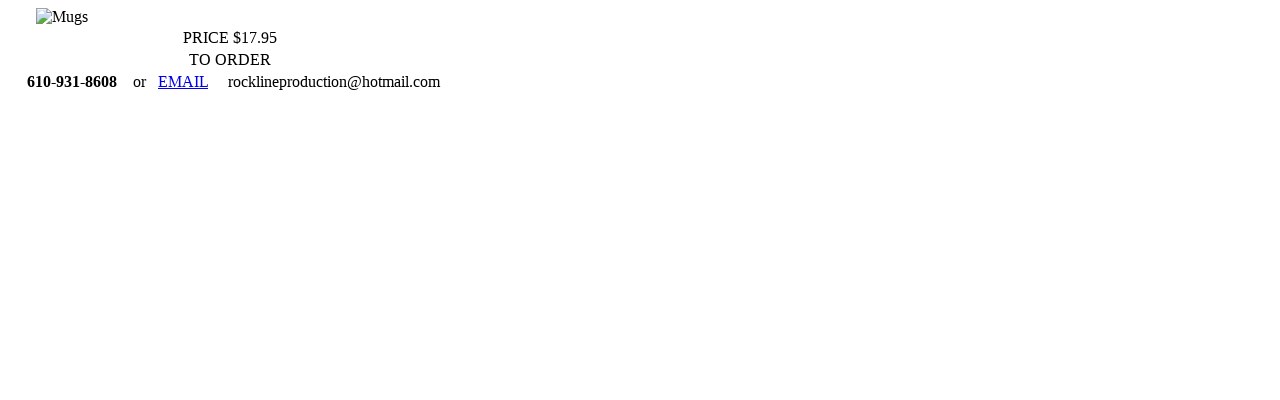

--- FILE ---
content_type: text/html
request_url: http://rocklineproduction.com/sale_mugs.html
body_size: 453
content:
<!DOCTYPE html PUBLIC "-//W3C//DTD XHTML 1.0 Transitional//EN" "http://www.w3.org/TR/xhtml1/DTD/xhtml1-transitional.dtd">
<html xmlns="http://www.w3.org/1999/xhtml">
<head>
<meta http-equiv="Content-Type" content="text/html; charset=utf-8" />
<title>Untitled Document</title>
</head>

<body>
&nbsp;&nbsp;&nbsp;&nbsp;&nbsp;&nbsp;&nbsp;<img src="img/item_mug_ad.png" alt="Mugs" width="390" height="319" /><br />
<table width="443" border="0">
  <tr>
    <td align="center">PRICE $17.95</td>
  </tr>
  <tr>
    <td align="center">TO ORDER</td>
  </tr>
  <tr>
    <td align="center"><strong>&nbsp;&nbsp;610-931-8608</strong> &nbsp;&nbsp;&nbsp;or&nbsp;&nbsp;&nbsp;<a href="mailto:rocklineproduction@hotmail.com">EMAIL</a> &nbsp;&nbsp;&nbsp;&nbsp;rocklineproduction@hotmail.com</td>
  </tr>
  <tr>
    <td>&nbsp;</td>
  </tr>
</table>
<br />
<br />
</body>
</html>
